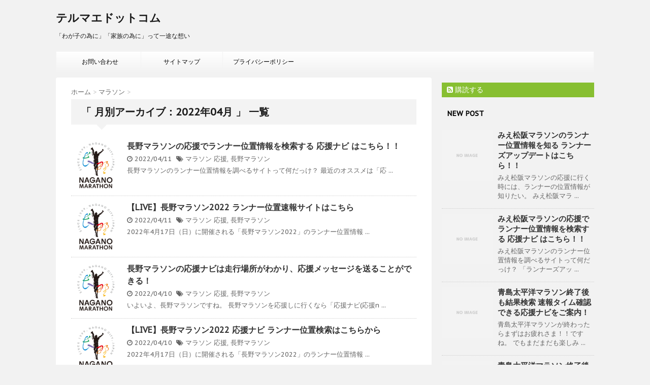

--- FILE ---
content_type: text/html; charset=UTF-8
request_url: https://terumae.com/date/2022/04
body_size: 13756
content:
<!DOCTYPE html>
<!--[if lt IE 7]>
<html class="ie6" dir="ltr" lang="ja" prefix="og: https://ogp.me/ns#"> <![endif]-->
<!--[if IE 7]>
<html class="i7" dir="ltr" lang="ja" prefix="og: https://ogp.me/ns#"> <![endif]-->
<!--[if IE 8]>
<html class="ie" dir="ltr" lang="ja" prefix="og: https://ogp.me/ns#"> <![endif]-->
<!--[if gt IE 8]><!-->
<html dir="ltr" lang="ja" prefix="og: https://ogp.me/ns#">
	<!--<![endif]-->
	<head>
		<meta charset="UTF-8" >
		<meta name="viewport" content="width=device-width,initial-scale=1.0,user-scalable=no">
		<meta name="format-detection" content="telephone=no" >
		
					<meta name="robots" content="noindex,follow">
		
		<link rel="alternate" type="application/rss+xml" title="テルマエドットコム RSS Feed" href="https://terumae.com/feed" />
		<link rel="pingback" href="https://terumae.com/xmlrpc.php" >
		<link href='https://fonts.googleapis.com/css?family=Montserrat:400' rel='stylesheet' type='text/css'>
		<link href='https://fonts.googleapis.com/css?family=PT+Sans+Caption' rel='stylesheet' type='text/css'>		<!--[if lt IE 9]>
		<script src="http://css3-mediaqueries-js.googlecode.com/svn/trunk/css3-mediaqueries.js"></script>
		<script src="https://terumae.com/wp-content/themes/stinger7/js/html5shiv.js"></script>
		<![endif]-->
				
		<!-- All in One SEO 4.7.3.1 - aioseo.com -->
		<meta name="robots" content="noindex, max-snippet:-1, max-image-preview:large, max-video-preview:-1" />
		<link rel="canonical" href="https://terumae.com/date/2022/04" />
		<meta name="generator" content="All in One SEO (AIOSEO) 4.7.3.1" />
		<script type="application/ld+json" class="aioseo-schema">
			{"@context":"https:\/\/schema.org","@graph":[{"@type":"BreadcrumbList","@id":"https:\/\/terumae.com\/date\/2022\/04#breadcrumblist","itemListElement":[{"@type":"ListItem","@id":"https:\/\/terumae.com\/#listItem","position":1,"name":"\u5bb6","item":"https:\/\/terumae.com\/","nextItem":"https:\/\/terumae.com\/date\/2022\/#listItem"},{"@type":"ListItem","@id":"https:\/\/terumae.com\/date\/2022\/#listItem","position":2,"name":"2022","item":"https:\/\/terumae.com\/date\/2022\/","nextItem":"https:\/\/terumae.com\/date\/2022\/04\/#listItem","previousItem":"https:\/\/terumae.com\/#listItem"},{"@type":"ListItem","@id":"https:\/\/terumae.com\/date\/2022\/04\/#listItem","position":3,"name":"4\u6708, 2022","previousItem":"https:\/\/terumae.com\/date\/2022\/#listItem"}]},{"@type":"CollectionPage","@id":"https:\/\/terumae.com\/date\/2022\/04#collectionpage","url":"https:\/\/terumae.com\/date\/2022\/04","name":"4\u6708, 2022 | \u30c6\u30eb\u30de\u30a8\u30c9\u30c3\u30c8\u30b3\u30e0","inLanguage":"ja","isPartOf":{"@id":"https:\/\/terumae.com\/#website"},"breadcrumb":{"@id":"https:\/\/terumae.com\/date\/2022\/04#breadcrumblist"}},{"@type":"Organization","@id":"https:\/\/terumae.com\/#organization","name":"\u30c6\u30eb\u30de\u30a8\u30c9\u30c3\u30c8\u30b3\u30e0","description":"\u300c\u308f\u304c\u5b50\u306e\u70ba\u306b\u300d\u300c\u5bb6\u65cf\u306e\u70ba\u306b\u300d\u3063\u3066\u4e00\u9014\u306a\u60f3\u3044","url":"https:\/\/terumae.com\/"},{"@type":"WebSite","@id":"https:\/\/terumae.com\/#website","url":"https:\/\/terumae.com\/","name":"\u30c6\u30eb\u30de\u30a8\u30c9\u30c3\u30c8\u30b3\u30e0","description":"\u300c\u308f\u304c\u5b50\u306e\u70ba\u306b\u300d\u300c\u5bb6\u65cf\u306e\u70ba\u306b\u300d\u3063\u3066\u4e00\u9014\u306a\u60f3\u3044","inLanguage":"ja","publisher":{"@id":"https:\/\/terumae.com\/#organization"}}]}
		</script>
		<!-- All in One SEO -->

<title>4月, 2022 | テルマエドットコム</title>
<link rel='dns-prefetch' href='//ajax.googleapis.com' />
<link rel='dns-prefetch' href='//secure.gravatar.com' />
<link rel='dns-prefetch' href='//www.googletagmanager.com' />
<link rel='dns-prefetch' href='//stats.wp.com' />
<link rel='dns-prefetch' href='//v0.wordpress.com' />
<link rel='dns-prefetch' href='//i0.wp.com' />
<script type="text/javascript">
window._wpemojiSettings = {"baseUrl":"https:\/\/s.w.org\/images\/core\/emoji\/14.0.0\/72x72\/","ext":".png","svgUrl":"https:\/\/s.w.org\/images\/core\/emoji\/14.0.0\/svg\/","svgExt":".svg","source":{"concatemoji":"https:\/\/terumae.com\/wp-includes\/js\/wp-emoji-release.min.js?ver=6.2"}};
/*! This file is auto-generated */
!function(e,a,t){var n,r,o,i=a.createElement("canvas"),p=i.getContext&&i.getContext("2d");function s(e,t){p.clearRect(0,0,i.width,i.height),p.fillText(e,0,0);e=i.toDataURL();return p.clearRect(0,0,i.width,i.height),p.fillText(t,0,0),e===i.toDataURL()}function c(e){var t=a.createElement("script");t.src=e,t.defer=t.type="text/javascript",a.getElementsByTagName("head")[0].appendChild(t)}for(o=Array("flag","emoji"),t.supports={everything:!0,everythingExceptFlag:!0},r=0;r<o.length;r++)t.supports[o[r]]=function(e){if(p&&p.fillText)switch(p.textBaseline="top",p.font="600 32px Arial",e){case"flag":return s("\ud83c\udff3\ufe0f\u200d\u26a7\ufe0f","\ud83c\udff3\ufe0f\u200b\u26a7\ufe0f")?!1:!s("\ud83c\uddfa\ud83c\uddf3","\ud83c\uddfa\u200b\ud83c\uddf3")&&!s("\ud83c\udff4\udb40\udc67\udb40\udc62\udb40\udc65\udb40\udc6e\udb40\udc67\udb40\udc7f","\ud83c\udff4\u200b\udb40\udc67\u200b\udb40\udc62\u200b\udb40\udc65\u200b\udb40\udc6e\u200b\udb40\udc67\u200b\udb40\udc7f");case"emoji":return!s("\ud83e\udef1\ud83c\udffb\u200d\ud83e\udef2\ud83c\udfff","\ud83e\udef1\ud83c\udffb\u200b\ud83e\udef2\ud83c\udfff")}return!1}(o[r]),t.supports.everything=t.supports.everything&&t.supports[o[r]],"flag"!==o[r]&&(t.supports.everythingExceptFlag=t.supports.everythingExceptFlag&&t.supports[o[r]]);t.supports.everythingExceptFlag=t.supports.everythingExceptFlag&&!t.supports.flag,t.DOMReady=!1,t.readyCallback=function(){t.DOMReady=!0},t.supports.everything||(n=function(){t.readyCallback()},a.addEventListener?(a.addEventListener("DOMContentLoaded",n,!1),e.addEventListener("load",n,!1)):(e.attachEvent("onload",n),a.attachEvent("onreadystatechange",function(){"complete"===a.readyState&&t.readyCallback()})),(e=t.source||{}).concatemoji?c(e.concatemoji):e.wpemoji&&e.twemoji&&(c(e.twemoji),c(e.wpemoji)))}(window,document,window._wpemojiSettings);
</script>
<style type="text/css">
img.wp-smiley,
img.emoji {
	display: inline !important;
	border: none !important;
	box-shadow: none !important;
	height: 1em !important;
	width: 1em !important;
	margin: 0 0.07em !important;
	vertical-align: -0.1em !important;
	background: none !important;
	padding: 0 !important;
}
</style>
	<link rel='stylesheet' id='wp-block-library-css' href='https://terumae.com/wp-includes/css/dist/block-library/style.min.css?ver=6.2' type='text/css' media='all' />
<style id='wp-block-library-inline-css' type='text/css'>
.has-text-align-justify{text-align:justify;}
</style>
<link rel='stylesheet' id='jetpack-videopress-video-block-view-css' href='https://terumae.com/wp-content/plugins/jetpack/jetpack_vendor/automattic/jetpack-videopress/build/block-editor/blocks/video/view.css?minify=false&#038;ver=317afd605f368082816f' type='text/css' media='all' />
<link rel='stylesheet' id='mediaelement-css' href='https://terumae.com/wp-includes/js/mediaelement/mediaelementplayer-legacy.min.css?ver=4.2.17' type='text/css' media='all' />
<link rel='stylesheet' id='wp-mediaelement-css' href='https://terumae.com/wp-includes/js/mediaelement/wp-mediaelement.min.css?ver=6.2' type='text/css' media='all' />
<link rel='stylesheet' id='classic-theme-styles-css' href='https://terumae.com/wp-includes/css/classic-themes.min.css?ver=6.2' type='text/css' media='all' />
<style id='global-styles-inline-css' type='text/css'>
body{--wp--preset--color--black: #000000;--wp--preset--color--cyan-bluish-gray: #abb8c3;--wp--preset--color--white: #ffffff;--wp--preset--color--pale-pink: #f78da7;--wp--preset--color--vivid-red: #cf2e2e;--wp--preset--color--luminous-vivid-orange: #ff6900;--wp--preset--color--luminous-vivid-amber: #fcb900;--wp--preset--color--light-green-cyan: #7bdcb5;--wp--preset--color--vivid-green-cyan: #00d084;--wp--preset--color--pale-cyan-blue: #8ed1fc;--wp--preset--color--vivid-cyan-blue: #0693e3;--wp--preset--color--vivid-purple: #9b51e0;--wp--preset--gradient--vivid-cyan-blue-to-vivid-purple: linear-gradient(135deg,rgba(6,147,227,1) 0%,rgb(155,81,224) 100%);--wp--preset--gradient--light-green-cyan-to-vivid-green-cyan: linear-gradient(135deg,rgb(122,220,180) 0%,rgb(0,208,130) 100%);--wp--preset--gradient--luminous-vivid-amber-to-luminous-vivid-orange: linear-gradient(135deg,rgba(252,185,0,1) 0%,rgba(255,105,0,1) 100%);--wp--preset--gradient--luminous-vivid-orange-to-vivid-red: linear-gradient(135deg,rgba(255,105,0,1) 0%,rgb(207,46,46) 100%);--wp--preset--gradient--very-light-gray-to-cyan-bluish-gray: linear-gradient(135deg,rgb(238,238,238) 0%,rgb(169,184,195) 100%);--wp--preset--gradient--cool-to-warm-spectrum: linear-gradient(135deg,rgb(74,234,220) 0%,rgb(151,120,209) 20%,rgb(207,42,186) 40%,rgb(238,44,130) 60%,rgb(251,105,98) 80%,rgb(254,248,76) 100%);--wp--preset--gradient--blush-light-purple: linear-gradient(135deg,rgb(255,206,236) 0%,rgb(152,150,240) 100%);--wp--preset--gradient--blush-bordeaux: linear-gradient(135deg,rgb(254,205,165) 0%,rgb(254,45,45) 50%,rgb(107,0,62) 100%);--wp--preset--gradient--luminous-dusk: linear-gradient(135deg,rgb(255,203,112) 0%,rgb(199,81,192) 50%,rgb(65,88,208) 100%);--wp--preset--gradient--pale-ocean: linear-gradient(135deg,rgb(255,245,203) 0%,rgb(182,227,212) 50%,rgb(51,167,181) 100%);--wp--preset--gradient--electric-grass: linear-gradient(135deg,rgb(202,248,128) 0%,rgb(113,206,126) 100%);--wp--preset--gradient--midnight: linear-gradient(135deg,rgb(2,3,129) 0%,rgb(40,116,252) 100%);--wp--preset--duotone--dark-grayscale: url('#wp-duotone-dark-grayscale');--wp--preset--duotone--grayscale: url('#wp-duotone-grayscale');--wp--preset--duotone--purple-yellow: url('#wp-duotone-purple-yellow');--wp--preset--duotone--blue-red: url('#wp-duotone-blue-red');--wp--preset--duotone--midnight: url('#wp-duotone-midnight');--wp--preset--duotone--magenta-yellow: url('#wp-duotone-magenta-yellow');--wp--preset--duotone--purple-green: url('#wp-duotone-purple-green');--wp--preset--duotone--blue-orange: url('#wp-duotone-blue-orange');--wp--preset--font-size--small: 13px;--wp--preset--font-size--medium: 20px;--wp--preset--font-size--large: 36px;--wp--preset--font-size--x-large: 42px;--wp--preset--spacing--20: 0.44rem;--wp--preset--spacing--30: 0.67rem;--wp--preset--spacing--40: 1rem;--wp--preset--spacing--50: 1.5rem;--wp--preset--spacing--60: 2.25rem;--wp--preset--spacing--70: 3.38rem;--wp--preset--spacing--80: 5.06rem;--wp--preset--shadow--natural: 6px 6px 9px rgba(0, 0, 0, 0.2);--wp--preset--shadow--deep: 12px 12px 50px rgba(0, 0, 0, 0.4);--wp--preset--shadow--sharp: 6px 6px 0px rgba(0, 0, 0, 0.2);--wp--preset--shadow--outlined: 6px 6px 0px -3px rgba(255, 255, 255, 1), 6px 6px rgba(0, 0, 0, 1);--wp--preset--shadow--crisp: 6px 6px 0px rgba(0, 0, 0, 1);}:where(.is-layout-flex){gap: 0.5em;}body .is-layout-flow > .alignleft{float: left;margin-inline-start: 0;margin-inline-end: 2em;}body .is-layout-flow > .alignright{float: right;margin-inline-start: 2em;margin-inline-end: 0;}body .is-layout-flow > .aligncenter{margin-left: auto !important;margin-right: auto !important;}body .is-layout-constrained > .alignleft{float: left;margin-inline-start: 0;margin-inline-end: 2em;}body .is-layout-constrained > .alignright{float: right;margin-inline-start: 2em;margin-inline-end: 0;}body .is-layout-constrained > .aligncenter{margin-left: auto !important;margin-right: auto !important;}body .is-layout-constrained > :where(:not(.alignleft):not(.alignright):not(.alignfull)){max-width: var(--wp--style--global--content-size);margin-left: auto !important;margin-right: auto !important;}body .is-layout-constrained > .alignwide{max-width: var(--wp--style--global--wide-size);}body .is-layout-flex{display: flex;}body .is-layout-flex{flex-wrap: wrap;align-items: center;}body .is-layout-flex > *{margin: 0;}:where(.wp-block-columns.is-layout-flex){gap: 2em;}.has-black-color{color: var(--wp--preset--color--black) !important;}.has-cyan-bluish-gray-color{color: var(--wp--preset--color--cyan-bluish-gray) !important;}.has-white-color{color: var(--wp--preset--color--white) !important;}.has-pale-pink-color{color: var(--wp--preset--color--pale-pink) !important;}.has-vivid-red-color{color: var(--wp--preset--color--vivid-red) !important;}.has-luminous-vivid-orange-color{color: var(--wp--preset--color--luminous-vivid-orange) !important;}.has-luminous-vivid-amber-color{color: var(--wp--preset--color--luminous-vivid-amber) !important;}.has-light-green-cyan-color{color: var(--wp--preset--color--light-green-cyan) !important;}.has-vivid-green-cyan-color{color: var(--wp--preset--color--vivid-green-cyan) !important;}.has-pale-cyan-blue-color{color: var(--wp--preset--color--pale-cyan-blue) !important;}.has-vivid-cyan-blue-color{color: var(--wp--preset--color--vivid-cyan-blue) !important;}.has-vivid-purple-color{color: var(--wp--preset--color--vivid-purple) !important;}.has-black-background-color{background-color: var(--wp--preset--color--black) !important;}.has-cyan-bluish-gray-background-color{background-color: var(--wp--preset--color--cyan-bluish-gray) !important;}.has-white-background-color{background-color: var(--wp--preset--color--white) !important;}.has-pale-pink-background-color{background-color: var(--wp--preset--color--pale-pink) !important;}.has-vivid-red-background-color{background-color: var(--wp--preset--color--vivid-red) !important;}.has-luminous-vivid-orange-background-color{background-color: var(--wp--preset--color--luminous-vivid-orange) !important;}.has-luminous-vivid-amber-background-color{background-color: var(--wp--preset--color--luminous-vivid-amber) !important;}.has-light-green-cyan-background-color{background-color: var(--wp--preset--color--light-green-cyan) !important;}.has-vivid-green-cyan-background-color{background-color: var(--wp--preset--color--vivid-green-cyan) !important;}.has-pale-cyan-blue-background-color{background-color: var(--wp--preset--color--pale-cyan-blue) !important;}.has-vivid-cyan-blue-background-color{background-color: var(--wp--preset--color--vivid-cyan-blue) !important;}.has-vivid-purple-background-color{background-color: var(--wp--preset--color--vivid-purple) !important;}.has-black-border-color{border-color: var(--wp--preset--color--black) !important;}.has-cyan-bluish-gray-border-color{border-color: var(--wp--preset--color--cyan-bluish-gray) !important;}.has-white-border-color{border-color: var(--wp--preset--color--white) !important;}.has-pale-pink-border-color{border-color: var(--wp--preset--color--pale-pink) !important;}.has-vivid-red-border-color{border-color: var(--wp--preset--color--vivid-red) !important;}.has-luminous-vivid-orange-border-color{border-color: var(--wp--preset--color--luminous-vivid-orange) !important;}.has-luminous-vivid-amber-border-color{border-color: var(--wp--preset--color--luminous-vivid-amber) !important;}.has-light-green-cyan-border-color{border-color: var(--wp--preset--color--light-green-cyan) !important;}.has-vivid-green-cyan-border-color{border-color: var(--wp--preset--color--vivid-green-cyan) !important;}.has-pale-cyan-blue-border-color{border-color: var(--wp--preset--color--pale-cyan-blue) !important;}.has-vivid-cyan-blue-border-color{border-color: var(--wp--preset--color--vivid-cyan-blue) !important;}.has-vivid-purple-border-color{border-color: var(--wp--preset--color--vivid-purple) !important;}.has-vivid-cyan-blue-to-vivid-purple-gradient-background{background: var(--wp--preset--gradient--vivid-cyan-blue-to-vivid-purple) !important;}.has-light-green-cyan-to-vivid-green-cyan-gradient-background{background: var(--wp--preset--gradient--light-green-cyan-to-vivid-green-cyan) !important;}.has-luminous-vivid-amber-to-luminous-vivid-orange-gradient-background{background: var(--wp--preset--gradient--luminous-vivid-amber-to-luminous-vivid-orange) !important;}.has-luminous-vivid-orange-to-vivid-red-gradient-background{background: var(--wp--preset--gradient--luminous-vivid-orange-to-vivid-red) !important;}.has-very-light-gray-to-cyan-bluish-gray-gradient-background{background: var(--wp--preset--gradient--very-light-gray-to-cyan-bluish-gray) !important;}.has-cool-to-warm-spectrum-gradient-background{background: var(--wp--preset--gradient--cool-to-warm-spectrum) !important;}.has-blush-light-purple-gradient-background{background: var(--wp--preset--gradient--blush-light-purple) !important;}.has-blush-bordeaux-gradient-background{background: var(--wp--preset--gradient--blush-bordeaux) !important;}.has-luminous-dusk-gradient-background{background: var(--wp--preset--gradient--luminous-dusk) !important;}.has-pale-ocean-gradient-background{background: var(--wp--preset--gradient--pale-ocean) !important;}.has-electric-grass-gradient-background{background: var(--wp--preset--gradient--electric-grass) !important;}.has-midnight-gradient-background{background: var(--wp--preset--gradient--midnight) !important;}.has-small-font-size{font-size: var(--wp--preset--font-size--small) !important;}.has-medium-font-size{font-size: var(--wp--preset--font-size--medium) !important;}.has-large-font-size{font-size: var(--wp--preset--font-size--large) !important;}.has-x-large-font-size{font-size: var(--wp--preset--font-size--x-large) !important;}
.wp-block-navigation a:where(:not(.wp-element-button)){color: inherit;}
:where(.wp-block-columns.is-layout-flex){gap: 2em;}
.wp-block-pullquote{font-size: 1.5em;line-height: 1.6;}
</style>
<link rel='stylesheet' id='contact-form-7-css' href='https://terumae.com/wp-content/plugins/contact-form-7/includes/css/styles.css?ver=5.7.6' type='text/css' media='all' />
<link rel='stylesheet' id='wordpress-popular-posts-css-css' href='https://terumae.com/wp-content/plugins/wordpress-popular-posts/assets/css/wpp.css?ver=6.1.1' type='text/css' media='all' />
<link rel='stylesheet' id='normalize-css' href='https://terumae.com/wp-content/themes/stinger7/css/normalize.css?ver=1.5.9' type='text/css' media='all' />
<link rel='stylesheet' id='font-awesome-css' href='//maxcdn.bootstrapcdn.com/font-awesome/4.5.0/css/font-awesome.min.css?ver=4.5.0' type='text/css' media='all' />
<link rel='stylesheet' id='style-css' href='https://terumae.com/wp-content/themes/stinger7/style.css?ver=6.2' type='text/css' media='all' />
<link rel='stylesheet' id='jetpack_css-css' href='https://terumae.com/wp-content/plugins/jetpack/css/jetpack.css?ver=12.1.2' type='text/css' media='all' />
<script type='text/javascript' src='//ajax.googleapis.com/ajax/libs/jquery/1.11.3/jquery.min.js?ver=1.11.3' id='jquery-js'></script>
<script type='application/json' id='wpp-json'>
{"sampling_active":0,"sampling_rate":100,"ajax_url":"https:\/\/terumae.com\/wp-json\/wordpress-popular-posts\/v1\/popular-posts","api_url":"https:\/\/terumae.com\/wp-json\/wordpress-popular-posts","ID":0,"token":"1c29b17b89","lang":0,"debug":0}
</script>
<script type='text/javascript' src='https://terumae.com/wp-content/plugins/wordpress-popular-posts/assets/js/wpp.min.js?ver=6.1.1' id='wpp-js-js'></script>

<!-- Google アナリティクス スニペット (Site Kit が追加) -->
<script type='text/javascript' src='https://www.googletagmanager.com/gtag/js?id=G-D4PVTZ57RX' id='google_gtagjs-js' async></script>
<script type='text/javascript' id='google_gtagjs-js-after'>
window.dataLayer = window.dataLayer || [];function gtag(){dataLayer.push(arguments);}
gtag("js", new Date());
gtag("set", "developer_id.dZTNiMT", true);
gtag("config", "G-D4PVTZ57RX");
</script>

<!-- (ここまで) Google アナリティクス スニペット (Site Kit が追加) -->
<link rel="https://api.w.org/" href="https://terumae.com/wp-json/" /><meta name="generator" content="Site Kit by Google 1.101.0" />	<style>img#wpstats{display:none}</style>
		            <style id="wpp-loading-animation-styles">@-webkit-keyframes bgslide{from{background-position-x:0}to{background-position-x:-200%}}@keyframes bgslide{from{background-position-x:0}to{background-position-x:-200%}}.wpp-widget-placeholder,.wpp-widget-block-placeholder{margin:0 auto;width:60px;height:3px;background:#dd3737;background:linear-gradient(90deg,#dd3737 0%,#571313 10%,#dd3737 100%);background-size:200% auto;border-radius:3px;-webkit-animation:bgslide 1s infinite linear;animation:bgslide 1s infinite linear}</style>
            <meta name="robots" content="noindex, follow" />

		<style type="text/css">
			/*グループ1
			------------------------------------------------------------*/
			/*ブログタイトル*/

			header .sitename a {
				color: #1a1a1a;
			}

			/* メニュー */
			nav li a {
				color: #1a1a1a;
			}

			/*ヘッダーリンク*/	
			#header-r .footermenust li {
				border-right-color:#1a1a1a;

			}

			#header-r .footermenust a {
				color: #1a1a1a;
			}

			/*ページトップ*/
			#page-top a {
				background: #000;
			}

			/*キャプション */

			header h1 {
				color: #1a1a1a;
			}

			header .descr {
				color: #1a1a1a;
			}

			/* アコーディオン */
			#s-navi dt.trigger .op {
				color: #000;
			}

			.acordion_tree li a {
				color: #1a1a1a;
			}

			/* サイド見出し */
			aside h4 {
				color: #1a1a1a;
			}

			/* フッター文字 */
			#footer, #footer .copy, #footer .rcopy, #footer .copy a, #footer .rcopy a {
				color: #1a1a1a;
			}

			/* スマホメニュー文字 */
			.acordion_tree ul.menu li a, .acordion_tree ul.menu li {
				color: #000;
			}

			.acordion_tree ul.menu li {
				border-bottom:dotted 1px #000;
}


			/*グループ2
			------------------------------------------------------------*/
			/* 中見出し */
			h2 {
				background: #f3f3f3;
				color: #1a1a1a;
			}

			h2:after {
				border-top: 10px solid #f3f3f3;
			}

			h2:before {
				border-top: 10px solid #f3f3f3;
			}

			/*小見出し*/
			.post h3 {

				color: #000				border-bottom: 1px #000 dotted;
				background-color: #fff;
			}

			.post h4 {
				background-color: #f3f3f3;
			}


			/* サイド見出し */
			aside h4 {
				color: #000;
			}


			/*グループ4
			------------------------------------------------------------*/
			/* RSSボタン */
			.rssbox a {
				background-color: #87BF31;
			}

			/*お知らせ
			------------------------------------------------------------*/
			/*お知らせバーの背景色*/
			.rss-bar {
				border-color: #fff;

				color: #000;

				/*Other Browser*/
				background: #fff;
				/*For Old WebKit*/
				background: -webkit-linear-gradient(
				#fff 0%,
				#fff 100%
				);
				/*For Modern Browser*/
				background: linear-gradient(
				#fff 0%,
				#fff 100%
				);

			
			}

			/*固定ページサイドメニュー
			------------------------------------------------------------*/
			/*背景色*/

			#sidebg {
				background:#f3f3f3;
			}

			#side aside .st-pagelists ul li ul li {
				border-color: #0277bd
;
			}

			#side aside .st-pagelists ul li a {
				color: #000;

				/*Other Browser*/
				background: #f3f3f3;
				/*For Old WebKit*/
				background: -webkit-linear-gradient(
				#fff 0%,
				#f3f3f3 100%
				);
				/*For Modern Browser*/
				background: linear-gradient(
				#fff 0%,
				#f3f3f3 100%
				);
			}

			#side aside .st-pagelists .children a {
				border-bottom-color: #000;

				color: #000;
			}

			#side aside .st-pagelists .children li .children a,
			#side aside .st-pagelists .children li .children .children li a {
			color: #000;
			}


			/*追加カラー
			------------------------------------------------------------*/
			/*フッター*/
			footer,footer p,footer a{
				color:#000!important;
			}

			footer .footermenust li {
				border-right-color: #000!important;
			}

			/*任意の人気記事
			------------------------------------------------------------*/

			.post h4.p-entry {
				background:#FEB20A;
				color:#fff;
			}

			.poprank-no2{
				background:#FEB20A;
				color:#fff!important;
			}
			.poprank-no{
				background:#FEB20A;
				color:#fff;
			}


			/*media Queries タブレットサイズ
			----------------------------------------------------*/
			@media only screen and (min-width: 414px) {

				/*追加カラー
				------------------------------------------------------------*/
				/*フッター*/
				footer{
					margin:0 -20px;
				}
			}

			/*media Queries PCサイズ
			----------------------------------------------------*/
			@media only screen and (min-width: 781px) {
				nav.smanone {
					border-color: #f3f3f3;

					/*Other Browser*/
					background: #f3f3f3;
					/*For Old WebKit*/
					background: -webkit-linear-gradient(
					#fff 0%,
					#f3f3f3 100%
					);
					/*For Modern Browser*/
					background: linear-gradient(
					#fff 0%,
					#f3f3f3 100%
					);
				
				}

				header ul.menu li {
					border-right-color: #f3f3f3;
				}

				header ul.menu li a {
					color: #000;

				}

				header ul.menu li li a{
					background: #f3f3f3;
					border-top-color: #f3f3f3;

				}

				header .textwidget{
					background:#f3f3f3;
				}


			}
		</style>

		
<!-- Google AdSense スニペット (Site Kit が追加) -->
<meta name="google-adsense-platform-account" content="ca-host-pub-2644536267352236">
<meta name="google-adsense-platform-domain" content="sitekit.withgoogle.com">
<!-- (ここまで) Google AdSense スニペット (Site Kit が追加) -->
<style type="text/css">.recentcomments a{display:inline !important;padding:0 !important;margin:0 !important;}</style>
		<link rel="shortcut icon" href="http://terumae.com/wp-content/uploads/2018/12/favicon.ico">
		<script async src="//pagead2.googlesyndication.com/pagead/js/adsbygoogle.js"></script>

		<script>
		  (adsbygoogle = window.adsbygoogle || []).push({
		    google_ad_client: "ca-pub-4665751056984630",
		    enable_page_level_ads: true
		  });
		</script>

	</head>
	<body class="archive date" >
			<script>
		(function (i, s, o, g, r, a, m) {
			i['GoogleAnalyticsObject'] = r;
			i[r] = i[r] || function () {
					(i[r].q = i[r].q || []).push(arguments)
				}, i[r].l = 1 * new Date();
			a = s.createElement(o),
				m = s.getElementsByTagName(o)[0];
			a.async = 1;
			a.src = g;
			m.parentNode.insertBefore(a, m)
		})(window, document, 'script', '//www.google-analytics.com/analytics.js', 'ga');

		ga('create', 'UA-74233439-1', 'auto');
		ga('send', 'pageview');

	</script>
		
		<div id="wrapper" class="">
			<header>
			<div class="clearfix" id="headbox">
			<!-- アコーディオン -->
			<nav id="s-navi" class="pcnone">
				<dl class="acordion">
					<dt class="trigger">
					<p><span class="op"><i class="fa fa-bars"></i></span></p>
					</dt>
					<dd class="acordion_tree">
												<div class="menu-topfooteer-container"><ul id="menu-topfooteer" class="menu"><li id="menu-item-11" class="menu-item menu-item-type-post_type menu-item-object-page menu-item-11"><a href="https://terumae.com/comtactform.html">お問い合わせ</a></li>
<li id="menu-item-37" class="menu-item menu-item-type-post_type menu-item-object-post menu-item-37"><a href="https://terumae.com/27.html">サイトマップ</a></li>
<li id="menu-item-41" class="menu-item menu-item-type-post_type menu-item-object-page menu-item-41"><a href="https://terumae.com/privacypolicy.html">プライバシーポリシー</a></li>
</ul></div>						<div class="clear"></div>
					</dd>
				</dl>
			</nav>
			<!-- /アコーディオン -->
			<div id="header-l">
				<!-- ロゴ又はブログ名 -->
				<p class="sitename"><a href="https://terumae.com/">
													テルマエドットコム											</a></p>
				<!-- キャプション -->
									<p class="descr">
						「わが子の為に」「家族の為に」って一途な想い					</p>
				
			</div><!-- /#header-l -->
			<div id="header-r" class="smanone">
								
			</div><!-- /#header-r -->
			</div><!-- /#clearfix -->

				
<div id="gazou-wide">
				<nav class="smanone clearfix"><ul id="menu-topfooteer-1" class="menu"><li class="menu-item menu-item-type-post_type menu-item-object-page menu-item-11"><a href="https://terumae.com/comtactform.html">お問い合わせ</a></li>
<li class="menu-item menu-item-type-post_type menu-item-object-post menu-item-37"><a href="https://terumae.com/27.html">サイトマップ</a></li>
<li class="menu-item menu-item-type-post_type menu-item-object-page menu-item-41"><a href="https://terumae.com/privacypolicy.html">プライバシーポリシー</a></li>
</ul></nav>	</div>

			</header>

<div id="content" class="clearfix">
	<div id="contentInner">
		<main >
			<article>
				<div id="breadcrumb">
					<div itemscope itemtype="http://data-vocabulary.org/Breadcrumb">
						<a href="https://terumae.com/" itemprop="url"> <span itemprop="title">ホーム</span> </a> &gt;
					</div>
																																				<div itemscope itemtype="http://data-vocabulary.org/Breadcrumb">
							<a href="https://terumae.com/category/marathon" itemprop="url">
								<span itemprop="title">マラソン</span> </a> &gt; </div>
									</div>
				<!--/kuzu-->
				<!--ループ開始-->
				<h2>「
											月別アーカイブ：2022年04月										」 一覧 </h2>
				<div class="kanren ">
			<dl class="clearfix">
			<dt><a href="https://terumae.com/5148.html">
											<img width="150" height="150" src="https://i0.wp.com/terumae.com/wp-content/uploads/2022/04/nagano_marathon_Logo.png?resize=150%2C150&amp;ssl=1" class="attachment-thumbnail size-thumbnail wp-post-image" alt="" decoding="async" srcset="https://i0.wp.com/terumae.com/wp-content/uploads/2022/04/nagano_marathon_Logo.png?resize=150%2C150&amp;ssl=1 150w, https://i0.wp.com/terumae.com/wp-content/uploads/2022/04/nagano_marathon_Logo.png?resize=100%2C100&amp;ssl=1 100w" sizes="(max-width: 150px) 100vw, 150px" data-attachment-id="5142" data-permalink="https://terumae.com/5133.html/nagano_marathon_logo" data-orig-file="https://i0.wp.com/terumae.com/wp-content/uploads/2022/04/nagano_marathon_Logo.png?fit=296%2C288&amp;ssl=1" data-orig-size="296,288" data-comments-opened="1" data-image-meta="{&quot;aperture&quot;:&quot;0&quot;,&quot;credit&quot;:&quot;&quot;,&quot;camera&quot;:&quot;&quot;,&quot;caption&quot;:&quot;&quot;,&quot;created_timestamp&quot;:&quot;0&quot;,&quot;copyright&quot;:&quot;&quot;,&quot;focal_length&quot;:&quot;0&quot;,&quot;iso&quot;:&quot;0&quot;,&quot;shutter_speed&quot;:&quot;0&quot;,&quot;title&quot;:&quot;&quot;,&quot;orientation&quot;:&quot;0&quot;}" data-image-title="nagano_marathon_Logo" data-image-description="" data-image-caption="" data-medium-file="https://i0.wp.com/terumae.com/wp-content/uploads/2022/04/nagano_marathon_Logo.png?fit=296%2C288&amp;ssl=1" data-large-file="https://i0.wp.com/terumae.com/wp-content/uploads/2022/04/nagano_marathon_Logo.png?fit=296%2C288&amp;ssl=1" />									</a></dt>
			<dd>
				<h3><a href="https://terumae.com/5148.html">
						長野マラソンの応援でランナー位置情報を検索する 応援ナビ はこちら！！					</a></h3>

				<div class="blog_info ">
					<p><i class="fa fa-clock-o"></i>
						2022/04/11						&nbsp;<span class="pcone"><i class="fa fa-tags"></i>
							<a href="https://terumae.com/category/marathon" rel="category tag">マラソン</a>							<a href="https://terumae.com/tag/%e5%bf%9c%e6%8f%b4" rel="tag">応援</a>, <a href="https://terumae.com/tag/%e9%95%b7%e9%87%8e%e3%83%9e%e3%83%a9%e3%82%bd%e3%83%b3" rel="tag">長野マラソン</a>          </span></p>
				</div>
				<div class="smanone2">
					<p>長野マラソンのランナー位置情報を調べるサイトって何だっけ？ 最近のオススメは「応 ... </p>
				</div>
			</dd>
		</dl>
			<dl class="clearfix">
			<dt><a href="https://terumae.com/5136.html">
											<img width="150" height="150" src="https://i0.wp.com/terumae.com/wp-content/uploads/2022/04/nagano_marathon_Logo.png?resize=150%2C150&amp;ssl=1" class="attachment-thumbnail size-thumbnail wp-post-image" alt="" decoding="async" loading="lazy" srcset="https://i0.wp.com/terumae.com/wp-content/uploads/2022/04/nagano_marathon_Logo.png?resize=150%2C150&amp;ssl=1 150w, https://i0.wp.com/terumae.com/wp-content/uploads/2022/04/nagano_marathon_Logo.png?resize=100%2C100&amp;ssl=1 100w" sizes="(max-width: 150px) 100vw, 150px" data-attachment-id="5142" data-permalink="https://terumae.com/5133.html/nagano_marathon_logo" data-orig-file="https://i0.wp.com/terumae.com/wp-content/uploads/2022/04/nagano_marathon_Logo.png?fit=296%2C288&amp;ssl=1" data-orig-size="296,288" data-comments-opened="1" data-image-meta="{&quot;aperture&quot;:&quot;0&quot;,&quot;credit&quot;:&quot;&quot;,&quot;camera&quot;:&quot;&quot;,&quot;caption&quot;:&quot;&quot;,&quot;created_timestamp&quot;:&quot;0&quot;,&quot;copyright&quot;:&quot;&quot;,&quot;focal_length&quot;:&quot;0&quot;,&quot;iso&quot;:&quot;0&quot;,&quot;shutter_speed&quot;:&quot;0&quot;,&quot;title&quot;:&quot;&quot;,&quot;orientation&quot;:&quot;0&quot;}" data-image-title="nagano_marathon_Logo" data-image-description="" data-image-caption="" data-medium-file="https://i0.wp.com/terumae.com/wp-content/uploads/2022/04/nagano_marathon_Logo.png?fit=296%2C288&amp;ssl=1" data-large-file="https://i0.wp.com/terumae.com/wp-content/uploads/2022/04/nagano_marathon_Logo.png?fit=296%2C288&amp;ssl=1" />									</a></dt>
			<dd>
				<h3><a href="https://terumae.com/5136.html">
						【LIVE】長野マラソン2022 ランナー位置速報サイトはこちら					</a></h3>

				<div class="blog_info ">
					<p><i class="fa fa-clock-o"></i>
						2022/04/11						&nbsp;<span class="pcone"><i class="fa fa-tags"></i>
							<a href="https://terumae.com/category/marathon" rel="category tag">マラソン</a>							<a href="https://terumae.com/tag/%e5%bf%9c%e6%8f%b4" rel="tag">応援</a>, <a href="https://terumae.com/tag/%e9%95%b7%e9%87%8e%e3%83%9e%e3%83%a9%e3%82%bd%e3%83%b3" rel="tag">長野マラソン</a>          </span></p>
				</div>
				<div class="smanone2">
					<p>2022年4月17日（日）に開催される「長野マラソン2022」のランナー位置情報 ... </p>
				</div>
			</dd>
		</dl>
			<dl class="clearfix">
			<dt><a href="https://terumae.com/5145.html">
											<img width="150" height="150" src="https://i0.wp.com/terumae.com/wp-content/uploads/2022/04/nagano_marathon_Logo.png?resize=150%2C150&amp;ssl=1" class="attachment-thumbnail size-thumbnail wp-post-image" alt="" decoding="async" loading="lazy" srcset="https://i0.wp.com/terumae.com/wp-content/uploads/2022/04/nagano_marathon_Logo.png?resize=150%2C150&amp;ssl=1 150w, https://i0.wp.com/terumae.com/wp-content/uploads/2022/04/nagano_marathon_Logo.png?resize=100%2C100&amp;ssl=1 100w" sizes="(max-width: 150px) 100vw, 150px" data-attachment-id="5142" data-permalink="https://terumae.com/5133.html/nagano_marathon_logo" data-orig-file="https://i0.wp.com/terumae.com/wp-content/uploads/2022/04/nagano_marathon_Logo.png?fit=296%2C288&amp;ssl=1" data-orig-size="296,288" data-comments-opened="1" data-image-meta="{&quot;aperture&quot;:&quot;0&quot;,&quot;credit&quot;:&quot;&quot;,&quot;camera&quot;:&quot;&quot;,&quot;caption&quot;:&quot;&quot;,&quot;created_timestamp&quot;:&quot;0&quot;,&quot;copyright&quot;:&quot;&quot;,&quot;focal_length&quot;:&quot;0&quot;,&quot;iso&quot;:&quot;0&quot;,&quot;shutter_speed&quot;:&quot;0&quot;,&quot;title&quot;:&quot;&quot;,&quot;orientation&quot;:&quot;0&quot;}" data-image-title="nagano_marathon_Logo" data-image-description="" data-image-caption="" data-medium-file="https://i0.wp.com/terumae.com/wp-content/uploads/2022/04/nagano_marathon_Logo.png?fit=296%2C288&amp;ssl=1" data-large-file="https://i0.wp.com/terumae.com/wp-content/uploads/2022/04/nagano_marathon_Logo.png?fit=296%2C288&amp;ssl=1" />									</a></dt>
			<dd>
				<h3><a href="https://terumae.com/5145.html">
						長野マラソンの応援ナビは走行場所がわかり、応援メッセージを送ることができる！					</a></h3>

				<div class="blog_info ">
					<p><i class="fa fa-clock-o"></i>
						2022/04/10						&nbsp;<span class="pcone"><i class="fa fa-tags"></i>
							<a href="https://terumae.com/category/marathon" rel="category tag">マラソン</a>							<a href="https://terumae.com/tag/%e5%bf%9c%e6%8f%b4" rel="tag">応援</a>, <a href="https://terumae.com/tag/%e9%95%b7%e9%87%8e%e3%83%9e%e3%83%a9%e3%82%bd%e3%83%b3" rel="tag">長野マラソン</a>          </span></p>
				</div>
				<div class="smanone2">
					<p>いよいよ、長野マラソンですね。 長野マラソンを応援しに行くなら「応援ナビ(応援n ... </p>
				</div>
			</dd>
		</dl>
			<dl class="clearfix">
			<dt><a href="https://terumae.com/5135.html">
											<img width="150" height="150" src="https://i0.wp.com/terumae.com/wp-content/uploads/2022/04/nagano_marathon_Logo.png?resize=150%2C150&amp;ssl=1" class="attachment-thumbnail size-thumbnail wp-post-image" alt="" decoding="async" loading="lazy" srcset="https://i0.wp.com/terumae.com/wp-content/uploads/2022/04/nagano_marathon_Logo.png?resize=150%2C150&amp;ssl=1 150w, https://i0.wp.com/terumae.com/wp-content/uploads/2022/04/nagano_marathon_Logo.png?resize=100%2C100&amp;ssl=1 100w" sizes="(max-width: 150px) 100vw, 150px" data-attachment-id="5142" data-permalink="https://terumae.com/5133.html/nagano_marathon_logo" data-orig-file="https://i0.wp.com/terumae.com/wp-content/uploads/2022/04/nagano_marathon_Logo.png?fit=296%2C288&amp;ssl=1" data-orig-size="296,288" data-comments-opened="1" data-image-meta="{&quot;aperture&quot;:&quot;0&quot;,&quot;credit&quot;:&quot;&quot;,&quot;camera&quot;:&quot;&quot;,&quot;caption&quot;:&quot;&quot;,&quot;created_timestamp&quot;:&quot;0&quot;,&quot;copyright&quot;:&quot;&quot;,&quot;focal_length&quot;:&quot;0&quot;,&quot;iso&quot;:&quot;0&quot;,&quot;shutter_speed&quot;:&quot;0&quot;,&quot;title&quot;:&quot;&quot;,&quot;orientation&quot;:&quot;0&quot;}" data-image-title="nagano_marathon_Logo" data-image-description="" data-image-caption="" data-medium-file="https://i0.wp.com/terumae.com/wp-content/uploads/2022/04/nagano_marathon_Logo.png?fit=296%2C288&amp;ssl=1" data-large-file="https://i0.wp.com/terumae.com/wp-content/uploads/2022/04/nagano_marathon_Logo.png?fit=296%2C288&amp;ssl=1" />									</a></dt>
			<dd>
				<h3><a href="https://terumae.com/5135.html">
						【LIVE】長野マラソン2022 応援ナビ ランナー位置検索はこちらから					</a></h3>

				<div class="blog_info ">
					<p><i class="fa fa-clock-o"></i>
						2022/04/10						&nbsp;<span class="pcone"><i class="fa fa-tags"></i>
							<a href="https://terumae.com/category/marathon" rel="category tag">マラソン</a>							<a href="https://terumae.com/tag/%e5%bf%9c%e6%8f%b4" rel="tag">応援</a>, <a href="https://terumae.com/tag/%e9%95%b7%e9%87%8e%e3%83%9e%e3%83%a9%e3%82%bd%e3%83%b3" rel="tag">長野マラソン</a>          </span></p>
				</div>
				<div class="smanone2">
					<p>2022年4月17日（日）に開催される「長野マラソン2022」のランナー位置情報 ... </p>
				</div>
			</dd>
		</dl>
			<dl class="clearfix">
			<dt><a href="https://terumae.com/5133.html">
											<img width="150" height="150" src="https://i0.wp.com/terumae.com/wp-content/uploads/2022/04/nagano_marathon_Logo.png?resize=150%2C150&amp;ssl=1" class="attachment-thumbnail size-thumbnail wp-post-image" alt="" decoding="async" loading="lazy" srcset="https://i0.wp.com/terumae.com/wp-content/uploads/2022/04/nagano_marathon_Logo.png?resize=150%2C150&amp;ssl=1 150w, https://i0.wp.com/terumae.com/wp-content/uploads/2022/04/nagano_marathon_Logo.png?resize=100%2C100&amp;ssl=1 100w" sizes="(max-width: 150px) 100vw, 150px" data-attachment-id="5142" data-permalink="https://terumae.com/5133.html/nagano_marathon_logo" data-orig-file="https://i0.wp.com/terumae.com/wp-content/uploads/2022/04/nagano_marathon_Logo.png?fit=296%2C288&amp;ssl=1" data-orig-size="296,288" data-comments-opened="1" data-image-meta="{&quot;aperture&quot;:&quot;0&quot;,&quot;credit&quot;:&quot;&quot;,&quot;camera&quot;:&quot;&quot;,&quot;caption&quot;:&quot;&quot;,&quot;created_timestamp&quot;:&quot;0&quot;,&quot;copyright&quot;:&quot;&quot;,&quot;focal_length&quot;:&quot;0&quot;,&quot;iso&quot;:&quot;0&quot;,&quot;shutter_speed&quot;:&quot;0&quot;,&quot;title&quot;:&quot;&quot;,&quot;orientation&quot;:&quot;0&quot;}" data-image-title="nagano_marathon_Logo" data-image-description="" data-image-caption="" data-medium-file="https://i0.wp.com/terumae.com/wp-content/uploads/2022/04/nagano_marathon_Logo.png?fit=296%2C288&amp;ssl=1" data-large-file="https://i0.wp.com/terumae.com/wp-content/uploads/2022/04/nagano_marathon_Logo.png?fit=296%2C288&amp;ssl=1" />									</a></dt>
			<dd>
				<h3><a href="https://terumae.com/5133.html">
						【LIVE】長野マラソン2022 ランナーズアップデート ランナー位置検索はこちらから					</a></h3>

				<div class="blog_info ">
					<p><i class="fa fa-clock-o"></i>
						2022/04/10						&nbsp;<span class="pcone"><i class="fa fa-tags"></i>
							<a href="https://terumae.com/category/marathon" rel="category tag">マラソン</a>							<a href="https://terumae.com/tag/%e5%bf%9c%e6%8f%b4" rel="tag">応援</a>, <a href="https://terumae.com/tag/%e9%95%b7%e9%87%8e%e3%83%9e%e3%83%a9%e3%82%bd%e3%83%b3" rel="tag">長野マラソン</a>          </span></p>
				</div>
				<div class="smanone2">
					<p>2022年4月17日（日）に開催される「長野マラソン2022」のランナー位置情報 ... </p>
				</div>
			</dd>
		</dl>
	</div>
				<div class="st-pagelink">
	</div>			</article>
		</main>
	</div>
	<!-- /#contentInner -->
	<div id="side">
	<aside>
					<div class="ad">
											</div>
				
					<!-- RSSボタンです -->
			<div class="rssbox">
			<a href="https://terumae.com//?feed=rss2"><i class="fa fa-rss-square"></i>&nbsp;購読する</a></div>
			<!-- RSSボタンここまで -->
		
		<div id="sidebg">
			            				</div>

					<h4 class="menu_underh2"> NEW POST</h4><div class="kanren ">
							<dl class="clearfix">
				<dt><a href="https://terumae.com/6485.html">
													<img src="https://terumae.com/wp-content/themes/stinger7/images/no-img.png" alt="no image" title="no image" width="100" height="100" />
											</a></dt>
				<dd>
					<h5><a href="https://terumae.com/6485.html">
							みえ松阪マラソンのランナー位置情報を知る ランナーズアップデートはこちら！！						</a></h5>

					<div class="smanone2">
						<p>みえ松阪マラソンの応援に行く時には、ランナーの位置情報が知りたい。 みえ松阪マラ ... </p>
					</div>
				</dd>
			</dl>
					<dl class="clearfix">
				<dt><a href="https://terumae.com/6483.html">
													<img src="https://terumae.com/wp-content/themes/stinger7/images/no-img.png" alt="no image" title="no image" width="100" height="100" />
											</a></dt>
				<dd>
					<h5><a href="https://terumae.com/6483.html">
							みえ松阪マラソンの応援でランナー位置情報を検索する 応援ナビ はこちら！！						</a></h5>

					<div class="smanone2">
						<p>みえ松阪マラソンのランナー位置情報を調べるサイトって何だっけ？ 「ランナーズアッ ... </p>
					</div>
				</dd>
			</dl>
					<dl class="clearfix">
				<dt><a href="https://terumae.com/2686.html">
													<img src="https://terumae.com/wp-content/themes/stinger7/images/no-img.png" alt="no image" title="no image" width="100" height="100" />
											</a></dt>
				<dd>
					<h5><a href="https://terumae.com/2686.html">
							青島太平洋マラソン終了後も結果検索 速報タイム確認できる応援ナビをご案内！						</a></h5>

					<div class="smanone2">
						<p>青島太平洋マラソンが終わったらまずはお疲れさま！！ですね。 でもまだまだも楽しみ ... </p>
					</div>
				</dd>
			</dl>
					<dl class="clearfix">
				<dt><a href="https://terumae.com/2685.html">
													<img src="https://terumae.com/wp-content/themes/stinger7/images/no-img.png" alt="no image" title="no image" width="100" height="100" />
											</a></dt>
				<dd>
					<h5><a href="https://terumae.com/2685.html">
							青島太平洋マラソン終了後もランナー結果検索 ネットタイムも確認できるサイトのご案内！						</a></h5>

					<div class="smanone2">
						<p>青島太平洋マラソンが終わりました。 ランナーの測定ポイントごとの速報タイムを提供 ... </p>
					</div>
				</dd>
			</dl>
					<dl class="clearfix">
				<dt><a href="https://terumae.com/744.html">
													<img src="https://terumae.com/wp-content/themes/stinger7/images/no-img.png" alt="no image" title="no image" width="100" height="100" />
											</a></dt>
				<dd>
					<h5><a href="https://terumae.com/744.html">
							青島太平洋マラソン終了後もランナー結果検索 ネットタイムも確認 ランネットのランナーズアップデートをご案内！						</a></h5>

					<div class="smanone2">
						<p>青島太平洋マラソンが終わりました。 ランナーの測定ポイントごとの速報タイムを提供 ... </p>
					</div>
				</dd>
			</dl>
				</div>		
		<div id="mybox">
			<ul><li><h4 class="menu_underh2">Twitter</h4>			<div class="textwidget"><p>生活の「おっ！いいね」ってメモをTwitterに投稿しています。<br />
フォロー頂けると嬉しいです。<br />
<a href="https://twitter.com/terumae_com?ref_src=twsrc%5Etfw" class="twitter-follow-button" data-show-count="false">Follow @terumae_com</a><script async src="https://platform.twitter.com/widgets.js" charset="utf-8"></script><br />
　<br />
<a class="twitter-timeline" data-height="400" href="https://twitter.com/terumae_com?ref_src=twsrc%5Etfw">Tweets by terumae_com</a> <script async src="https://platform.twitter.com/widgets.js" charset="utf-8"></script></p>
</div>
		</li></ul><ul><li><div id="search">
	<form method="get" id="searchform" action="https://terumae.com/">
		<label class="hidden" for="s">
					</label>
		<input type="text" placeholder="検索するテキストを入力" value="" name="s" id="s" />
		<input type="image" src="https://terumae.com/wp-content/themes/stinger7/images/search.png" alt="検索" id="searchsubmit" />
	</form>
</div>
<!-- /stinger --> </li></ul>
		<ul><li>
		<h4 class="menu_underh2">最近の投稿</h4>
		<ul>
											<li>
					<a href="https://terumae.com/6485.html">みえ松阪マラソンのランナー位置情報を知る ランナーズアップデートはこちら！！</a>
									</li>
											<li>
					<a href="https://terumae.com/6483.html">みえ松阪マラソンの応援でランナー位置情報を検索する 応援ナビ はこちら！！</a>
									</li>
											<li>
					<a href="https://terumae.com/2686.html">青島太平洋マラソン終了後も結果検索 速報タイム確認できる応援ナビをご案内！</a>
									</li>
											<li>
					<a href="https://terumae.com/2685.html">青島太平洋マラソン終了後もランナー結果検索 ネットタイムも確認できるサイトのご案内！</a>
									</li>
											<li>
					<a href="https://terumae.com/744.html">青島太平洋マラソン終了後もランナー結果検索 ネットタイムも確認 ランネットのランナーズアップデートをご案内！</a>
									</li>
					</ul>

		</li></ul>
<ul><li>
<h4 class="menu_underh2">人気の記事</h4>


<ul class="wpp-list wpp-list-with-thumbnails">
<li>
<a href="https://terumae.com/1157.html" target="_self"><img src="https://terumae.com/wp-content/plugins/wordpress-popular-posts/assets/images/no_thumb.jpg" width="15" height="15" alt="" class="wpp-thumbnail wpp_featured wpp_def_no_src" loading="lazy" /></a>
<a href="https://terumae.com/1157.html" class="wpp-post-title" target="_self">高知龍馬マラソンのランナー応援 位置情報を検索する 応援ナビ はこちら！！</a>
</li>
<li>
<a href="https://terumae.com/1142.html" target="_self"><img src="https://terumae.com/wp-content/plugins/wordpress-popular-posts/assets/images/no_thumb.jpg" width="15" height="15" alt="" class="wpp-thumbnail wpp_featured wpp_def_no_src" loading="lazy" /></a>
<a href="https://terumae.com/1142.html" class="wpp-post-title" target="_self">北九州マラソンのランナー応援 位置情報を検索する 応援ナビ はこちら！！</a>
</li>
<li>
<a href="https://terumae.com/1751.html" target="_self"><img src="https://terumae.com/wp-content/plugins/wordpress-popular-posts/assets/images/no_thumb.jpg" width="15" height="15" alt="" class="wpp-thumbnail wpp_featured wpp_def_no_src" loading="lazy" /></a>
<a href="https://terumae.com/1751.html" class="wpp-post-title" target="_self">大阪地下鉄一日乗車券 エンジョイエコカードの券売機での買い方 写真解説</a>
</li>
<li>
<a href="https://terumae.com/526.html" target="_self"><img src="https://terumae.com/wp-content/plugins/wordpress-popular-posts/assets/images/no_thumb.jpg" width="15" height="15" alt="" class="wpp-thumbnail wpp_featured wpp_def_no_src" loading="lazy" /></a>
<a href="https://terumae.com/526.html" class="wpp-post-title" target="_self">私が着る毛布Groonyグルーニーでプレミアムを選ばなかった理由 違いは6つ</a>
</li>
<li>
<a href="https://terumae.com/1965.html" target="_self"><img src="https://terumae.com/wp-content/plugins/wordpress-popular-posts/assets/images/no_thumb.jpg" width="15" height="15" alt="" class="wpp-thumbnail wpp_featured wpp_def_no_src" loading="lazy" /></a>
<a href="https://terumae.com/1965.html" class="wpp-post-title" target="_self">マラソンランナー応援ナビ(応援navi)アプリのiPhoneインストール画面を画像で解説！</a>
</li>
<li>
<a href="https://terumae.com/1466.html" target="_self"><img src="https://terumae.com/wp-content/plugins/wordpress-popular-posts/assets/images/no_thumb.jpg" width="15" height="15" alt="" class="wpp-thumbnail wpp_featured wpp_def_no_src" loading="lazy" /></a>
<a href="https://terumae.com/1466.html" class="wpp-post-title" target="_self">名古屋シティマラソンの応援でランナー位置情報サービスはこちら！！応援ナビ じゃなくてスポロク！！</a>
</li>
<li>
<a href="https://terumae.com/1491.html" target="_self"><img src="https://terumae.com/wp-content/plugins/wordpress-popular-posts/assets/images/no_thumb.jpg" width="15" height="15" alt="" class="wpp-thumbnail wpp_featured wpp_def_no_src" loading="lazy" /></a>
<a href="https://terumae.com/1491.html" class="wpp-post-title" target="_self">名古屋ウィメンズマラソンのランナー位置情報サービスはこちら！！応援ナビ じゃなくてスポロク！！</a>
</li>
<li>
<a href="https://terumae.com/2538.html" target="_self"><img src="https://terumae.com/wp-content/plugins/wordpress-popular-posts/assets/images/no_thumb.jpg" width="15" height="15" alt="" class="wpp-thumbnail wpp_featured wpp_def_no_src" loading="lazy" /></a>
<a href="https://terumae.com/2538.html" class="wpp-post-title" target="_self">大阪マラソンのランナー位置情報サービスはこちら！！ランナーズアップデートじゃなくてランナーズアイ！！</a>
</li>
<li>
<a href="https://terumae.com/3286.html" target="_self"><img src="https://terumae.com/wp-content/plugins/wordpress-popular-posts/assets/images/no_thumb.jpg" width="15" height="15" alt="" class="wpp-thumbnail wpp_featured wpp_def_no_src" loading="lazy" /></a>
<a href="https://terumae.com/3286.html" class="wpp-post-title" target="_self">ZoffゾフでZoff PC ULTRAとスーパーハードコートにした気持ちと値段</a>
</li>
<li>
<a href="https://terumae.com/1778.html" target="_self"><img src="https://terumae.com/wp-content/plugins/wordpress-popular-posts/assets/images/no_thumb.jpg" width="15" height="15" alt="" class="wpp-thumbnail wpp_featured wpp_def_no_src" loading="lazy" /></a>
<a href="https://terumae.com/1778.html" class="wpp-post-title" target="_self">ルクアイーレの地下1階にＧＵジーユー新規オープン 御堂筋線梅田駅からの行き方 もう迷わない</a>
</li>
</ul>

</li></ul>
<ul><li><h4 class="menu_underh2">最近のコメント</h4><ul id="recentcomments"><li class="recentcomments"><a href="https://terumae.com/4311.html#comment-1118">スマイルゼミのすごいキミ プラチナランク獲得の基準が変わったぞ！？</a> に <span class="comment-author-link">テルマエさん</span> より</li><li class="recentcomments"><a href="https://terumae.com/4311.html#comment-1117">スマイルゼミのすごいキミ プラチナランク獲得の基準が変わったぞ！？</a> に <span class="comment-author-link">るーす</span> より</li><li class="recentcomments"><a href="https://terumae.com/386.html#comment-1108">大阪マラソン受付に行くぞ インテックス大阪の最寄駅と前日まで駐車場OK</a> に <span class="comment-author-link">wp_terumae</span> より</li><li class="recentcomments"><a href="https://terumae.com/386.html#comment-1107">大阪マラソン受付に行くぞ インテックス大阪の最寄駅と前日まで駐車場OK</a> に <span class="comment-author-link">ずぼらっち</span> より</li><li class="recentcomments"><a href="https://terumae.com/488.html#comment-1094">大阪マラソン終了後も結果検索でタイム確認 ランナーズアイをご案内</a> に <span class="comment-author-link">wp_terumae</span> より</li></ul></li></ul><ul><li><h4 class="menu_underh2">カテゴリー</h4>
			<ul>
					<li class="cat-item cat-item-349"><a href="https://terumae.com/category/expo2025">EXPO2025</a>
</li>
	<li class="cat-item cat-item-22"><a href="https://terumae.com/category/gw%e3%82%b4%e3%83%bc%e3%83%ab%e3%83%87%e3%83%b3%e3%82%a6%e3%82%a3%e3%83%bc%e3%82%af">GWゴールデンウィーク</a>
</li>
	<li class="cat-item cat-item-32"><a href="https://terumae.com/category/iphone%e3%82%a2%e3%82%a4%e3%83%95%e3%82%a9%e3%83%b3%e6%a9%9f%e7%a8%ae%e5%a4%89%e6%9b%b4">iPhoneアイフォン機種変更</a>
</li>
	<li class="cat-item cat-item-30"><a href="https://terumae.com/category/pc%e3%83%91%e3%82%bd%e3%82%b3%e3%83%b3%e3%83%a1%e3%82%ac%e3%83%8d">PCパソコンメガネ</a>
</li>
	<li class="cat-item cat-item-71"><a href="https://terumae.com/category/odekake">おでかけスポット</a>
</li>
	<li class="cat-item cat-item-63"><a href="https://terumae.com/category/%e3%81%8a%e6%9c%88%e8%a6%8b">お月見</a>
</li>
	<li class="cat-item cat-item-299"><a href="https://terumae.com/category/event_entertainment">イベント・エンタメ</a>
</li>
	<li class="cat-item cat-item-43"><a href="https://terumae.com/category/virus_kansensho">ウイルス・感染症</a>
</li>
	<li class="cat-item cat-item-46"><a href="https://terumae.com/category/%e3%82%aa%e3%83%aa%e3%83%b3%e3%83%94%e3%83%83%e3%82%af">オリンピック</a>
</li>
	<li class="cat-item cat-item-86"><a href="https://terumae.com/category/%e3%82%af%e3%83%aa%e3%82%b9%e3%83%9e%e3%82%b9">クリスマス</a>
</li>
	<li class="cat-item cat-item-126"><a href="https://terumae.com/category/gourmet_food">グルメ・フード</a>
</li>
	<li class="cat-item cat-item-7"><a href="https://terumae.com/category/%e3%82%b5%e3%82%a4%e3%83%88%e3%83%9e%e3%83%83%e3%83%97">サイトマップ</a>
</li>
	<li class="cat-item cat-item-300"><a href="https://terumae.com/category/sports">スポーツ</a>
</li>
	<li class="cat-item cat-item-72"><a href="https://terumae.com/category/%e3%83%8f%e3%83%ad%e3%82%a6%e3%82%a3%e3%83%b3">ハロウィン</a>
</li>
	<li class="cat-item cat-item-88"><a href="https://terumae.com/category/marathon">マラソン</a>
</li>
	<li class="cat-item cat-item-75"><a href="https://terumae.com/category/%e3%83%a9%e3%82%a4%e3%83%88%e3%82%a2%e3%83%83%e3%83%97%e3%83%bb%e3%82%a4%e3%83%ab%e3%83%9f%e3%83%8d%e3%83%bc%e3%82%b7%e3%83%a7%e3%83%b3">ライトアップ・イルミネーション</a>
</li>
	<li class="cat-item cat-item-301"><a href="https://terumae.com/category/healthcare">健康管理</a>
</li>
	<li class="cat-item cat-item-94"><a href="https://terumae.com/category/%e5%ad%90%e4%be%9b%e7%94%a8%e8%87%aa%e8%bb%a2%e8%bb%8a">子供用自転車</a>
</li>
	<li class="cat-item cat-item-265"><a href="https://terumae.com/category/kosodate_kyouiku">子育て・教育</a>
</li>
	<li class="cat-item cat-item-91"><a href="https://terumae.com/category/%e5%af%92%e3%81%95%e5%af%be%e7%ad%96">寒さ対策</a>
</li>
	<li class="cat-item cat-item-130"><a href="https://terumae.com/category/%e5%b9%b4%e6%9c%ab%e5%b9%b4%e5%a7%8b%e3%83%bb%e3%81%8a%e6%ad%a3%e6%9c%88">年末年始・お正月</a>
</li>
	<li class="cat-item cat-item-70"><a href="https://terumae.com/category/%e6%95%ac%e8%80%81%e3%81%ae%e6%97%a5">敬老の日</a>
</li>
	<li class="cat-item cat-item-1"><a href="https://terumae.com/category/%e6%9c%aa%e5%88%86%e9%a1%9e">未分類</a>
</li>
	<li class="cat-item cat-item-18"><a href="https://terumae.com/category/%e6%af%8d%e3%81%ae%e6%97%a5">母の日</a>
</li>
	<li class="cat-item cat-item-37"><a href="https://terumae.com/category/%e7%84%a1%e6%96%99%e3%83%bb%e3%81%8a%e5%be%97%e6%83%85%e5%a0%b1">無料・お得情報</a>
</li>
	<li class="cat-item cat-item-35"><a href="https://terumae.com/category/%e7%88%b6%e3%81%ae%e6%97%a5">父の日</a>
</li>
	<li class="cat-item cat-item-139"><a href="https://terumae.com/category/%e7%af%80%e5%88%86">節分</a>
</li>
	<li class="cat-item cat-item-76"><a href="https://terumae.com/category/%e7%b4%85%e8%91%89">紅葉</a>
</li>
	<li class="cat-item cat-item-3"><a href="https://terumae.com/category/%e7%b4%ab%e5%a4%96%e7%b7%9a%e5%af%be%e7%ad%96">紫外線対策</a>
</li>
	<li class="cat-item cat-item-51"><a href="https://terumae.com/category/%e8%87%aa%e5%8b%95%e8%bb%8a%e8%bb%8a%e6%a4%9c">自動車車検</a>
</li>
	<li class="cat-item cat-item-313"><a href="https://terumae.com/category/kosodate_kyouiku/smile-zemi">自宅学習 スマイルゼミ</a>
</li>
	<li class="cat-item cat-item-54"><a href="https://terumae.com/category/%e8%8a%b1%e7%81%ab%e5%a4%a7%e4%bc%9a">花火大会</a>
</li>
	<li class="cat-item cat-item-146"><a href="https://terumae.com/category/%e8%a9%b1%e9%a1%8c%e3%83%bb%e3%83%88%e3%83%ac%e3%83%b3%e3%83%89">話題・トレンド</a>
</li>
	<li class="cat-item cat-item-57"><a href="https://terumae.com/category/%e9%81%8b%e5%8b%95%e4%bc%9a">運動会</a>
</li>
			</ul>

			</li></ul><ul><li><h4 class="menu_underh2">アーカイブ</h4>
			<ul>
					<li><a href='https://terumae.com/date/2025/12'>2025年12月</a></li>
	<li><a href='https://terumae.com/date/2025/11'>2025年11月</a></li>
	<li><a href='https://terumae.com/date/2025/10'>2025年10月</a></li>
	<li><a href='https://terumae.com/date/2025/04'>2025年4月</a></li>
	<li><a href='https://terumae.com/date/2025/03'>2025年3月</a></li>
	<li><a href='https://terumae.com/date/2025/02'>2025年2月</a></li>
	<li><a href='https://terumae.com/date/2024/11'>2024年11月</a></li>
	<li><a href='https://terumae.com/date/2024/10'>2024年10月</a></li>
	<li><a href='https://terumae.com/date/2023/03'>2023年3月</a></li>
	<li><a href='https://terumae.com/date/2023/02'>2023年2月</a></li>
	<li><a href='https://terumae.com/date/2022/10'>2022年10月</a></li>
	<li><a href='https://terumae.com/date/2022/04' aria-current="page">2022年4月</a></li>
	<li><a href='https://terumae.com/date/2022/03'>2022年3月</a></li>
	<li><a href='https://terumae.com/date/2021/06'>2021年6月</a></li>
	<li><a href='https://terumae.com/date/2021/05'>2021年5月</a></li>
	<li><a href='https://terumae.com/date/2021/03'>2021年3月</a></li>
	<li><a href='https://terumae.com/date/2021/02'>2021年2月</a></li>
	<li><a href='https://terumae.com/date/2021/01'>2021年1月</a></li>
	<li><a href='https://terumae.com/date/2020/12'>2020年12月</a></li>
	<li><a href='https://terumae.com/date/2020/11'>2020年11月</a></li>
	<li><a href='https://terumae.com/date/2020/07'>2020年7月</a></li>
	<li><a href='https://terumae.com/date/2020/05'>2020年5月</a></li>
	<li><a href='https://terumae.com/date/2020/04'>2020年4月</a></li>
	<li><a href='https://terumae.com/date/2020/02'>2020年2月</a></li>
	<li><a href='https://terumae.com/date/2019/11'>2019年11月</a></li>
	<li><a href='https://terumae.com/date/2019/10'>2019年10月</a></li>
	<li><a href='https://terumae.com/date/2019/09'>2019年9月</a></li>
	<li><a href='https://terumae.com/date/2019/08'>2019年8月</a></li>
	<li><a href='https://terumae.com/date/2019/07'>2019年7月</a></li>
	<li><a href='https://terumae.com/date/2019/05'>2019年5月</a></li>
	<li><a href='https://terumae.com/date/2019/04'>2019年4月</a></li>
	<li><a href='https://terumae.com/date/2019/03'>2019年3月</a></li>
	<li><a href='https://terumae.com/date/2019/02'>2019年2月</a></li>
	<li><a href='https://terumae.com/date/2019/01'>2019年1月</a></li>
	<li><a href='https://terumae.com/date/2018/12'>2018年12月</a></li>
	<li><a href='https://terumae.com/date/2018/11'>2018年11月</a></li>
	<li><a href='https://terumae.com/date/2018/10'>2018年10月</a></li>
	<li><a href='https://terumae.com/date/2018/09'>2018年9月</a></li>
	<li><a href='https://terumae.com/date/2018/08'>2018年8月</a></li>
	<li><a href='https://terumae.com/date/2018/07'>2018年7月</a></li>
	<li><a href='https://terumae.com/date/2018/06'>2018年6月</a></li>
	<li><a href='https://terumae.com/date/2018/05'>2018年5月</a></li>
	<li><a href='https://terumae.com/date/2018/04'>2018年4月</a></li>
	<li><a href='https://terumae.com/date/2018/03'>2018年3月</a></li>
	<li><a href='https://terumae.com/date/2018/02'>2018年2月</a></li>
	<li><a href='https://terumae.com/date/2018/01'>2018年1月</a></li>
	<li><a href='https://terumae.com/date/2017/12'>2017年12月</a></li>
	<li><a href='https://terumae.com/date/2017/11'>2017年11月</a></li>
	<li><a href='https://terumae.com/date/2017/10'>2017年10月</a></li>
	<li><a href='https://terumae.com/date/2017/09'>2017年9月</a></li>
	<li><a href='https://terumae.com/date/2017/08'>2017年8月</a></li>
	<li><a href='https://terumae.com/date/2017/06'>2017年6月</a></li>
	<li><a href='https://terumae.com/date/2017/05'>2017年5月</a></li>
	<li><a href='https://terumae.com/date/2017/03'>2017年3月</a></li>
	<li><a href='https://terumae.com/date/2017/02'>2017年2月</a></li>
	<li><a href='https://terumae.com/date/2017/01'>2017年1月</a></li>
	<li><a href='https://terumae.com/date/2016/12'>2016年12月</a></li>
	<li><a href='https://terumae.com/date/2016/11'>2016年11月</a></li>
	<li><a href='https://terumae.com/date/2016/10'>2016年10月</a></li>
	<li><a href='https://terumae.com/date/2016/09'>2016年9月</a></li>
	<li><a href='https://terumae.com/date/2016/08'>2016年8月</a></li>
	<li><a href='https://terumae.com/date/2016/07'>2016年7月</a></li>
	<li><a href='https://terumae.com/date/2016/06'>2016年6月</a></li>
	<li><a href='https://terumae.com/date/2016/05'>2016年5月</a></li>
	<li><a href='https://terumae.com/date/2016/04'>2016年4月</a></li>
	<li><a href='https://terumae.com/date/2016/03'>2016年3月</a></li>
	<li><a href='https://terumae.com/date/2016/02'>2016年2月</a></li>
			</ul>

			</li></ul><ul><li><h4 class="menu_underh2">メタ情報</h4>
		<ul>
						<li><a href="https://terumae.com/wp-login.php">ログイン</a></li>
			<li><a href="https://terumae.com/feed">投稿フィード</a></li>
			<li><a href="https://terumae.com/comments/feed">コメントフィード</a></li>

			<li><a href="https://ja.wordpress.org/">WordPress.org</a></li>
		</ul>

		</li></ul>		</div>

		<div id="scrollad">
						<!--ここにgoogleアドセンスコードを貼ると規約違反になるので注意して下さい-->
					</div>
	</aside>
</div>
<!-- /#side -->
</div>
<!--/#content -->
<footer id="footer">
<div class="footermenubox clearfix "><ul id="menu-topfooteer-2" class="footermenust"><li class="menu-item menu-item-type-post_type menu-item-object-page menu-item-11"><a href="https://terumae.com/comtactform.html">お問い合わせ</a></li>
<li class="menu-item menu-item-type-post_type menu-item-object-post menu-item-37"><a href="https://terumae.com/27.html">サイトマップ</a></li>
<li class="menu-item menu-item-type-post_type menu-item-object-page menu-item-41"><a href="https://terumae.com/privacypolicy.html">プライバシーポリシー</a></li>
</ul></div><h3>
			  2022  4月	</h3>

	<p>
		<a href="https://terumae.com/">「わが子の為に」「家族の為に」って一途な想い</a>
	</p>
		
	<p class="copy">Copyright&copy;
		テルマエドットコム		,
		2026		All Rights Reserved.</p>
</footer>
</div>
<!-- /#wrapper -->
<!-- ページトップへ戻る -->
<div id="page-top"><a href="#wrapper" class="fa fa-angle-up"></a></div>
<!-- ページトップへ戻る　終わり -->

	
<script type='text/javascript' src='https://terumae.com/wp-content/plugins/jetpack/_inc/build/photon/photon.min.js?ver=20191001' id='jetpack-photon-js'></script>
<script type='text/javascript' src='https://terumae.com/wp-content/plugins/contact-form-7/includes/swv/js/index.js?ver=5.7.6' id='swv-js'></script>
<script type='text/javascript' id='contact-form-7-js-extra'>
/* <![CDATA[ */
var wpcf7 = {"api":{"root":"https:\/\/terumae.com\/wp-json\/","namespace":"contact-form-7\/v1"}};
/* ]]> */
</script>
<script type='text/javascript' src='https://terumae.com/wp-content/plugins/contact-form-7/includes/js/index.js?ver=5.7.6' id='contact-form-7-js'></script>
<script defer type='text/javascript' src='https://stats.wp.com/e-202603.js' id='jetpack-stats-js'></script>
<script type='text/javascript' id='jetpack-stats-js-after'>
_stq = window._stq || [];
_stq.push([ "view", {v:'ext',blog:'107443765',post:'0',tz:'9',srv:'terumae.com',j:'1:12.1.2'} ]);
_stq.push([ "clickTrackerInit", "107443765", "0" ]);
</script>
<script type='text/javascript' src='https://terumae.com/wp-content/themes/stinger7/js/base.js?ver=6.2' id='base-js'></script>
<script type='text/javascript' src='https://terumae.com/wp-content/themes/stinger7/js/scroll.js?ver=6.2' id='scroll-js'></script>
</body></html>

--- FILE ---
content_type: text/html; charset=utf-8
request_url: https://www.google.com/recaptcha/api2/aframe
body_size: 266
content:
<!DOCTYPE HTML><html><head><meta http-equiv="content-type" content="text/html; charset=UTF-8"></head><body><script nonce="8KOtQikQZ4cWCo6a9keCRQ">/** Anti-fraud and anti-abuse applications only. See google.com/recaptcha */ try{var clients={'sodar':'https://pagead2.googlesyndication.com/pagead/sodar?'};window.addEventListener("message",function(a){try{if(a.source===window.parent){var b=JSON.parse(a.data);var c=clients[b['id']];if(c){var d=document.createElement('img');d.src=c+b['params']+'&rc='+(localStorage.getItem("rc::a")?sessionStorage.getItem("rc::b"):"");window.document.body.appendChild(d);sessionStorage.setItem("rc::e",parseInt(sessionStorage.getItem("rc::e")||0)+1);localStorage.setItem("rc::h",'1768608605951');}}}catch(b){}});window.parent.postMessage("_grecaptcha_ready", "*");}catch(b){}</script></body></html>